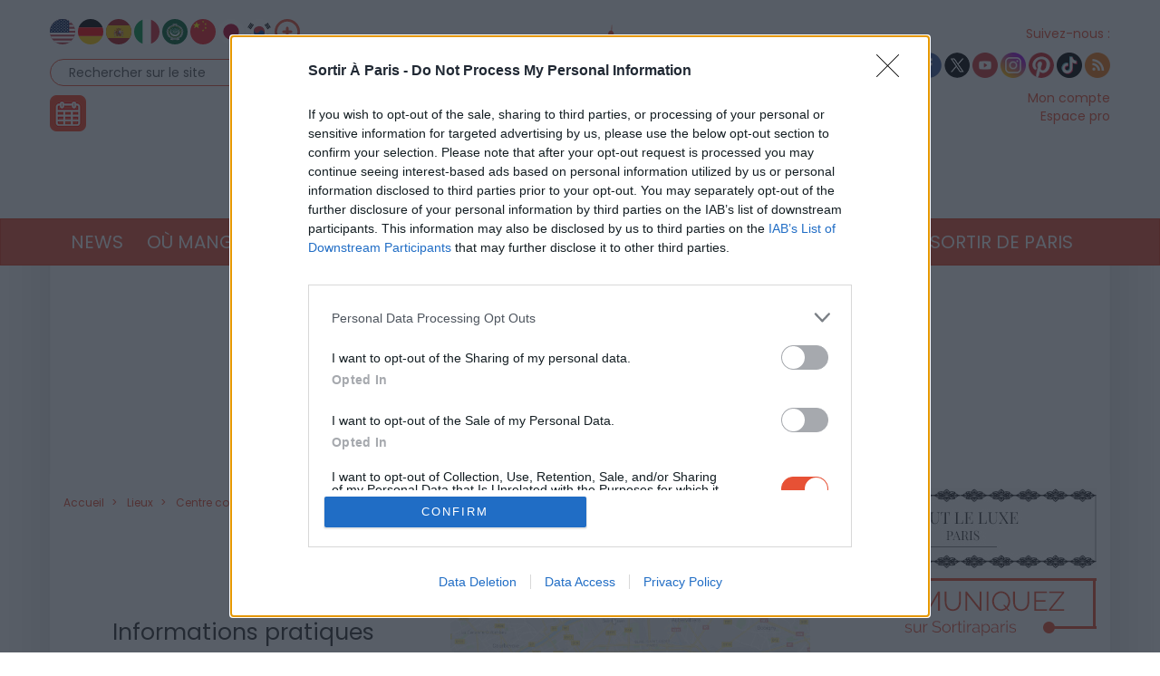

--- FILE ---
content_type: text/html; charset=UTF-8
request_url: https://www.sortiraparis.com/lieux/52895-centre-commercial-italie-2
body_size: 10265
content:
<!DOCTYPE html>
<html lang="fr">
	<head>
		<title>Centre commercial Italie 2 - Paris 13</title>
		<meta name="viewport" content="width=device-width, initial-scale=1.0"/>
		<meta http-equiv="Content-Type" content="text/html; charset=utf-8"/>
        <meta name="robots" content="index, follow, max-image-preview:large"/>

				
									<link rel="alternate" href="https://www.sortiraparis.com/lieux/52895-centre-commercial-italie-2" hreflang="fr"/>
							<link rel="alternate" href="https://www.sortiraparis.com/en/lieux/52895-center-commercial-italie-2" hreflang="en"/>
							<link rel="alternate" href="https://www.sortiraparis.com/de/lieux/52895-einkaufszentrum-italien-2" hreflang="de"/>
							<link rel="alternate" href="https://www.sortiraparis.com/es/lieux/52895-centro-comercial-italia-2" hreflang="es"/>
							<link rel="alternate" href="https://www.sortiraparis.com/it/lieux/52895-centro-commerciale-italia-2" hreflang="it"/>
							<link rel="alternate" href="https://www.sortiraparis.com/zh/lieux/52895-yi-da-li-2-hao-gou-wu-zhong-xin" hreflang="zh"/>
							<link rel="alternate" href="https://www.sortiraparis.com/ja/lieux/52895-itaria2shoppingusenta" hreflang="ja"/>
							<link rel="alternate" href="https://www.sortiraparis.com/ar/lieux/52895-mrkz-tswq-aytalya-2" hreflang="ar"/>
							<link rel="alternate" href="https://www.sortiraparis.com/ru/lieux/52895-italia-2-torgovyj-centr" hreflang="ru"/>
							<link rel="alternate" href="https://www.sortiraparis.com/pt/lieux/52895-italia-2-centro-comercial" hreflang="pt"/>
							<link rel="alternate" href="https://www.sortiraparis.com/ko/lieux/52895-itallia-2-syoping-senteo" hreflang="ko"/>
							<link rel="alternate" href="https://www.sortiraparis.com/bg/lieux/52895-italia-2-t-rgovski-cent-r" hreflang="bg"/>
							<link rel="alternate" href="https://www.sortiraparis.com/da/lieux/52895-italien-2-indkobscenter" hreflang="da"/>
							<link rel="alternate" href="https://www.sortiraparis.com/et/lieux/52895-itaalia-2-kaubanduskeskus" hreflang="et"/>
							<link rel="alternate" href="https://www.sortiraparis.com/fi/lieux/52895-italia-2-ostoskeskus" hreflang="fi"/>
							<link rel="alternate" href="https://www.sortiraparis.com/el/lieux/52895-italia-2-emporiko-kentro" hreflang="el"/>
							<link rel="alternate" href="https://www.sortiraparis.com/hu/lieux/52895-olaszorszag-2-bevasarlokozpont" hreflang="hu"/>
							<link rel="alternate" href="https://www.sortiraparis.com/id/lieux/52895-pusat-perbelanjaan-italia-2" hreflang="id"/>
							<link rel="alternate" href="https://www.sortiraparis.com/lv/lieux/52895-italija-2-tirdzniecibas-centrs" hreflang="lv"/>
							<link rel="alternate" href="https://www.sortiraparis.com/lt/lieux/52895-italija-2-prekybos-centras" hreflang="lt"/>
							<link rel="alternate" href="https://www.sortiraparis.com/nl/lieux/52895-italie-2-winkelcentrum" hreflang="nl"/>
							<link rel="alternate" href="https://www.sortiraparis.com/no/lieux/52895-italia-2-kjopesenter" hreflang="no"/>
							<link rel="alternate" href="https://www.sortiraparis.com/pl/lieux/52895-wlochy-2-centrum-handlowe" hreflang="pl"/>
							<link rel="alternate" href="https://www.sortiraparis.com/ro/lieux/52895-italia-2-centru-comercial" hreflang="ro"/>
							<link rel="alternate" href="https://www.sortiraparis.com/sk/lieux/52895-taliansko-2-nakupne-centrum" hreflang="sk"/>
							<link rel="alternate" href="https://www.sortiraparis.com/sl/lieux/52895-italija-2-nakupovalno-sredisce" hreflang="sl"/>
							<link rel="alternate" href="https://www.sortiraparis.com/sv/lieux/52895-italien-2-kopcentrum" hreflang="sv"/>
							<link rel="alternate" href="https://www.sortiraparis.com/cs/lieux/52895-nakupni-centrum-italie-2" hreflang="cs"/>
							<link rel="alternate" href="https://www.sortiraparis.com/tr/lieux/52895-italya-2-alisveris-merkezi" hreflang="tr"/>
							<link rel="alternate" href="https://www.sortiraparis.com/uk/lieux/52895-torgovij-centr-italia-2" hreflang="uk"/>
					
		
		<link rel="shortcut icon" href="/resources/favicon-32x32/1568441994.png"/>
		<link rel="apple-touch-icon" sizes="180x180" href="/resources/apple-touch-icon/1568441994.png"/>
		<link rel="icon" type="image/png" sizes="32x32" href="/resources/favicon-32x32/1568441994.png"/>
		<link rel="icon" type="image/png" sizes="16x16" href="/resources/favicon-16x16/1568441994.png"/>
		<link rel="manifest" href="/resources/site/1568441994.webmanifest"/>
		<link rel="mask-icon" href="/resources/safari-pinned-tab/1568441994.svg" color="#5bbad5"/>
		<meta name="msapplication-TileColor" content="#da532c"/>
		<meta name="theme-color" content="#ffffff"/>
		<meta property="fb:app_id" content="779681375421332"/>
					<meta name="facebook-domain-verification" content="pfejcwaml1ckstmig7twmhsjy0hpu8"/>
			<meta name="p:domain_verify" content="cbc273fecbbadf07db28c1a0e2cc9b16"/>
			<link rel="preconnect" href="https://fonts.gstatic.com" crossorigin/>
				<link href="/resources/master/1768646328.css" rel="stylesheet" type="text/css" media="all"/>
				
		<script>
							/* JS_IGNORE */
				var _language = 'fr',
						_domKeyword = 'paris',
						_x_ = {b: !0, c: ['target:standard'], start: (new Date()).getTime(), _cpg: [], _k: 'sortiraparis'},
						_ga = ['G-7R6SQVZJY6', 'G-GYHLYM0B3Y'];
		</script>
		<script src="/resources/ads/1691506905.js"></script>
		<script src="https://cdnjs.cloudflare.com/ajax/libs/jquery/3.4.1/jquery.min.js" integrity="sha256-CSXorXvZcTkaix6Yvo6HppcZGetbYMGWSFlBw8HfCJo=" crossorigin="anonymous"></script>
		<script>
				/* jshint ignore:start */
				window.jQuery || document.write('<script src="/resources/jquery-fallback/1688377806.js"><' + '/script>');
				/* jshint ignore:end */
		</script>
		<script src="/resources/master-fr/1760689697.js"></script>
	</head>
	<body id="page-lieu-lieu" class="lang-fr site-paris  desktop-fluid" data-built="Wed, 21 Jan 2026 09:03:06 +0100">
		<div id="mobile-fixed-overlay"></div>
		<div id="header">
			<div class="container" id="first-header">
								<div class="visible-xs collapse" id="detect-visible-xs"></div>
				<div class="visible-sm collapse" id="detect-visible-sm"></div>
				<div class="visible-lg collapse" id="detect-visible-lg"></div>

				<div class="clearfix"><div class="col-xs-12 col-sm-3"><div class="row"><div class="flags hidden-xs"><a class="flag flag-en" href="/en/"><span><span class="fi fi-us"></span></span></a><a class="flag flag-de" href="/de/"><span><span class="fi fi-de"></span></span></a><a class="flag flag-es" href="/es/"><span><span class="fi fi-es"></span></span></a><a class="flag flag-it" href="/it/"><span><span class="fi fi-it"></span></span></a><a class="flag flag-ar" href="/ar/"><span><span class="fi fi-arab"></span></span></a><a class="flag flag-zh hidden-sm" href="/zh/"><span><span class="fi fi-cn"></span></span></a><a class="flag flag-ja hidden-sm hidden-md" href="/ja/"><span><span class="fi fi-jp"></span></span></a><a class="flag flag-ko hidden-sm hidden-md" href="/ko/"><span><span class="fi fi-kr"></span></span></a><a class="flag flag-ru hidden-sm hidden-md hidden-xs hidden-lg" href="/ru/"><span><span class="fi fi-ru"></span></span></a><a class="flag flag-bg hidden-sm hidden-md hidden-xs hidden-lg" href="/bg/"><span><span class="fi fi-bg"></span></span></a><a class="flag flag-da hidden-sm hidden-md hidden-xs hidden-lg" href="/da/"><span><span class="fi fi-dk"></span></span></a><a class="flag flag-et hidden-sm hidden-md hidden-xs hidden-lg" href="/et/"><span><span class="fi fi-ee"></span></span></a><a class="flag flag-fi hidden-sm hidden-md hidden-xs hidden-lg" href="/fi/"><span><span class="fi fi-fi"></span></span></a><a class="flag flag-el hidden-sm hidden-md hidden-xs hidden-lg" href="/el/"><span><span class="fi fi-gr"></span></span></a><a class="flag flag-hu hidden-sm hidden-md hidden-xs hidden-lg" href="/hu/"><span><span class="fi fi-hu"></span></span></a><a class="flag flag-id hidden-sm hidden-md hidden-xs hidden-lg" href="/id/"><span><span class="fi fi-id"></span></span></a><a class="flag flag-lt hidden-sm hidden-md hidden-xs hidden-lg" href="/lt/"><span><span class="fi fi-lt"></span></span></a><a class="flag flag-lv hidden-sm hidden-md hidden-xs hidden-lg" href="/lv/"><span><span class="fi fi-lv"></span></span></a><a class="flag flag-nl hidden-sm hidden-md hidden-xs hidden-lg" href="/nl/"><span><span class="fi fi-nl"></span></span></a><a class="flag flag-no hidden-sm hidden-md hidden-xs hidden-lg" href="/no/"><span><span class="fi fi-no"></span></span></a><a class="flag flag-pl hidden-sm hidden-md hidden-xs hidden-lg" href="/pl/"><span><span class="fi fi-pl"></span></span></a><a class="flag flag-ro hidden-sm hidden-md hidden-xs hidden-lg" href="/ro/"><span><span class="fi fi-ro"></span></span></a><a class="flag flag-uk hidden-sm hidden-md hidden-xs hidden-lg" href="/uk/"><span><span class="fi fi-ua"></span></span></a><a class="flag flag-sk hidden-sm hidden-md hidden-xs hidden-lg" href="/sk/"><span><span class="fi fi-sk"></span></span></a><a class="flag flag-sl hidden-sm hidden-md hidden-xs hidden-lg" href="/sl/"><span><span class="fi fi-si"></span></span></a><a class="flag flag-he hidden-sm hidden-md hidden-xs hidden-lg" href="/he/"><span><span class="fi fi-il"></span></span></a><a class="flag flag-sv hidden-sm hidden-md hidden-xs hidden-lg" href="/sv/"><span><span class="fi fi-se"></span></span></a><a class="flag flag-cs hidden-sm hidden-md hidden-xs hidden-lg" href="/cs/"><span><span class="fi fi-cz"></span></span></a><a class="flag flag-tr hidden-sm hidden-md hidden-xs hidden-lg" href="/tr/"><span><span class="fi fi-tr"></span></span></a><a class="flag flag-th hidden-sm hidden-md hidden-xs hidden-lg" href="/th/"><span><span class="fi fi-th"></span></span></a><a class="flag flag-vi hidden-sm hidden-md hidden-xs hidden-lg" href="/vi/"><span><span class="fi fi-vn"></span></span></a><a class="flag flag-pt hidden-sm hidden-md hidden-xs hidden-lg" href="/pt/"><span><span class="fi fi-pt"></span></span></a><a class="flag flag-xx" href="#" onclick="$(this).parent().find('.hidden-lg, .hidden-md, .hidden-sm').removeClass('hidden-lg hidden-md hidden-sm'); $(this).remove(); return false;"><span><span class="fi fi-xx"></span></span></a></div><div id="search-block"><form action="/recherche" method="get"><fieldset><input type="text" value="Rechercher sur le site" name="q" id="search-field" onfocus="if (this.value === 'Rechercher sur le site')
									this.value = ''"/><input type="image" src="/resources/icon-search/1582711120.png" alt="..." width="28" height="28"/></fieldset></form></div><div id="calendar-block"><a href="/agenda"><img src="/resources/icon-connect-calendar/1582711120.png" alt="calendar" width="40" height="40"/></a></div></div></div><div class="col-xs-12 col-sm-6 text-center hidden-xs logo"><span><img src="/resources/logo-header/1693819947.png" alt="Sortiraparis.com" width="432" height="196" class="img-responsive"/><a href="/" class="dot" style="top:0;bottom:0;left:0;right:0"></a><a href="/actualites/a-paris/guides/197759-que-faire-ce-lundi-19-janvier-2026-a-paris-et-en-ile-de-france-les-bonnes-idees-de-sorties" class="dot" style="left:0%;width:9%;top:70%"></a><a href="/actualites/a-paris/guides/197762-que-faire-ce-mardi-20-janvier-2026-a-paris-et-en-ile-de-france-les-chouettes-sorties" class="dot" style="left:9%;width:12%;top:70%"></a><a href="/actualites/a-paris/guides/197771-que-faire-ce-mercredi-21-janvier-2026-a-paris-et-en-ile-de-france" class="dot" style="left:21%;width:12%;top:70%"></a><a href="/actualites/a-paris/articles/197669-que-faire-ce-jeudi-22-janvier-2026-a-paris-et-en-ile-de-france" class="dot" style="left:33%;width:12%;top:70%"></a><a href="/actualites/a-paris/guides/197753-que-faire-ce-vendredi-23-janvier-2026-a-paris-et-en-ile-de-france" class="dot" style="left:45%;width:12%;top:70%"></a><a href="/actualites/a-paris/guides/197672-que-faire-le-samedi-24-janvier-2026-a-paris-et-en-ile-de-france-les-bonnes-idees-de-sorties" class="dot" style="left:57%;width:12%;top:70%"></a><a href="/actualites/a-paris/guides/197756-que-faire-ce-dimanche-25-janvier-2026-a-paris-et-en-ile-de-france-les-idees-de-sorties" class="dot" style="left:69%;width:12%;top:70%"></a></span></div><div class="col-xs-12 col-sm-3"><div class="row"><div class="social hidden-xs"><span class="title">Suivez-nous :</span><div><a href="http://www.facebook.com/pages/Sortirapariscom/127350584025797" onclick="window.open(this.href, 'facebooksortiraparis'); return false;"><img src="/resources/icon-facebook/1644816162.png" alt="facebook" width="28" height="28"/></a><a href="https://twitter.com/#!/sortirapariscom" onclick="window.open(this.href, 'twittersortiraparis'); return false;"><img src="/resources/icon-twitter/1720448036.png" alt="twitter" width="28" height="28"/></a><a href="https://www.youtube.com/channel/UCsiHOVRg3R4qh8NjCs08zaA" onclick="window.open(this.href, 'youtubesortiraparis'); return false;"><img src="/resources/icon-youtube/1582711120.png" alt="youtube" width="28" height="28"/></a><a href="https://www.instagram.com/sortiraparis.officiel/" onclick="window.open(this.href, 'instagramsortiraparis'); return false;"><img src="/resources/icon-instagram/1582711120.png" alt="instagram" width="28" height="28"/></a><a href="https://fr.pinterest.com/desortiraparis/" onclick="window.open(this.href, 'pinterestsortiraparis'); return false;"><img src="/resources/icon-pinterest/1644816023.png" alt="pinterest" width="28" height="28"/></a><a href="https://www.tiktok.com/@sortiraparis.com" onclick="window.open(this.href, 'tiktoksortiraparis'); return false;"><img src="/resources/icon-tiktok/1582711120.png" alt="tiktok" width="28" height="28"/></a><a href="/rss/sortir" onclick="window.open(this.href, 'rsssortiraparis'); return false;"><img src="/resources/icon-rss/1582711120.png" alt="rss" width="28" height="28"/></a></div></div><div id="login-block" class="login-data"><span><a href="/connexion" data-target="/espaceperso/profil" onclick="return _loginHandler.login(this);">Mon compte</a></span><span><a href="https://www.sortiraparis.fr/account/login" target="_blank">Espace pro</a></span></div></div></div></div>


			</div>

			<nav id="header-menu" class="navbar navbar-default"><div class="container"><div class="row"><div class="flags visible-xs"><a class="flag flag-en" href="/en/"><span><span class="fi fi-us"></span></span></a><a class="flag flag-de" href="/de/"><span><span class="fi fi-de"></span></span></a><a class="flag flag-es" href="/es/"><span><span class="fi fi-es"></span></span></a><a class="flag flag-it" href="/it/"><span><span class="fi fi-it"></span></span></a><a class="flag flag-ar" href="/ar/"><span><span class="fi fi-arab"></span></span></a><a class="flag flag-zh hidden-sm" href="/zh/"><span><span class="fi fi-cn"></span></span></a><a class="flag flag-ja hidden-sm hidden-md" href="/ja/"><span><span class="fi fi-jp"></span></span></a><a class="flag flag-ko hidden-sm hidden-md" href="/ko/"><span><span class="fi fi-kr"></span></span></a><a class="flag flag-ru hidden-sm hidden-md hidden-xs hidden-lg" href="/ru/"><span><span class="fi fi-ru"></span></span></a><a class="flag flag-bg hidden-sm hidden-md hidden-xs hidden-lg" href="/bg/"><span><span class="fi fi-bg"></span></span></a><a class="flag flag-da hidden-sm hidden-md hidden-xs hidden-lg" href="/da/"><span><span class="fi fi-dk"></span></span></a><a class="flag flag-et hidden-sm hidden-md hidden-xs hidden-lg" href="/et/"><span><span class="fi fi-ee"></span></span></a><a class="flag flag-fi hidden-sm hidden-md hidden-xs hidden-lg" href="/fi/"><span><span class="fi fi-fi"></span></span></a><a class="flag flag-el hidden-sm hidden-md hidden-xs hidden-lg" href="/el/"><span><span class="fi fi-gr"></span></span></a><a class="flag flag-hu hidden-sm hidden-md hidden-xs hidden-lg" href="/hu/"><span><span class="fi fi-hu"></span></span></a><a class="flag flag-id hidden-sm hidden-md hidden-xs hidden-lg" href="/id/"><span><span class="fi fi-id"></span></span></a><a class="flag flag-lt hidden-sm hidden-md hidden-xs hidden-lg" href="/lt/"><span><span class="fi fi-lt"></span></span></a><a class="flag flag-lv hidden-sm hidden-md hidden-xs hidden-lg" href="/lv/"><span><span class="fi fi-lv"></span></span></a><a class="flag flag-nl hidden-sm hidden-md hidden-xs hidden-lg" href="/nl/"><span><span class="fi fi-nl"></span></span></a><a class="flag flag-no hidden-sm hidden-md hidden-xs hidden-lg" href="/no/"><span><span class="fi fi-no"></span></span></a><a class="flag flag-pl hidden-sm hidden-md hidden-xs hidden-lg" href="/pl/"><span><span class="fi fi-pl"></span></span></a><a class="flag flag-ro hidden-sm hidden-md hidden-xs hidden-lg" href="/ro/"><span><span class="fi fi-ro"></span></span></a><a class="flag flag-uk hidden-sm hidden-md hidden-xs hidden-lg" href="/uk/"><span><span class="fi fi-ua"></span></span></a><a class="flag flag-sk hidden-sm hidden-md hidden-xs hidden-lg" href="/sk/"><span><span class="fi fi-sk"></span></span></a><a class="flag flag-sl hidden-sm hidden-md hidden-xs hidden-lg" href="/sl/"><span><span class="fi fi-si"></span></span></a><a class="flag flag-he hidden-sm hidden-md hidden-xs hidden-lg" href="/he/"><span><span class="fi fi-il"></span></span></a><a class="flag flag-sv hidden-sm hidden-md hidden-xs hidden-lg" href="/sv/"><span><span class="fi fi-se"></span></span></a><a class="flag flag-cs hidden-sm hidden-md hidden-xs hidden-lg" href="/cs/"><span><span class="fi fi-cz"></span></span></a><a class="flag flag-tr hidden-sm hidden-md hidden-xs hidden-lg" href="/tr/"><span><span class="fi fi-tr"></span></span></a><a class="flag flag-th hidden-sm hidden-md hidden-xs hidden-lg" href="/th/"><span><span class="fi fi-th"></span></span></a><a class="flag flag-vi hidden-sm hidden-md hidden-xs hidden-lg" href="/vi/"><span><span class="fi fi-vn"></span></span></a><a class="flag flag-pt hidden-sm hidden-md hidden-xs hidden-lg" href="/pt/"><span><span class="fi fi-pt"></span></span></a><a class="flag flag-xx" href="#" onclick="$(this).parent().find('.hidden-xs').removeClass('hidden-xs'); $(this).remove(); return false;"><span><span class="fi fi-xx"></span></span></a></div><div class="navbar-header visible-xs"><button type="button" class="navbar-toggle collapsed" data-toggle="collapse" data-target="#main-nav"></button><button type="button" onclick="return _mobileSearch.toggle();" class="button-search"></button><a href="/"><img src="/resources/header-xs-logo/1564744833.png" width="200" height="80" alt="Sortiraparis.com"/></a></div><div id="header-banner" class="hidden" style="background-color: #062141; background-image: url(/resources/header_banner_xs_105/1768832607.png)"><a href="https://www.prixdameriqueraces.com/landing-page/prix-damerique-festival-conversion/" style="color: #ffffff;" target="_blank"></a></div><div class="collapse navbar-collapse" id="main-nav"><ul class="nav navbar-nav"><li id="menu-li-1" class="hidden active"><a href="/">Accueil - Sortir à Paris</a></li><li id="menu-li-2" class="dropdown "><a href="/actualites" class="dropdown-toggle" data-toggle="dropdown" role="button">News<span class="close">&times;</span></a><ul class="dropdown-menu"><li class="submenu "><a href="/actualites/a-paris">Actualités</a></li><li class="submenu hidden"><a href="/arts-culture/interviews">Interviews et vidéos</a></li><li class="submenu hidden"><a href="/actualites/coronavirus">Coronavirus</a></li><li class="submenu hidden"><a href="/actualites/jeux-olympiques-paris-2024">Paris 2024</a></li><li class="submenu hidden"><a href="/actualites/a-la-maison">À la maison</a></li><li class="submenu "><a href="/actualites/epiphanie">Épiphanie</a></li><li class="submenu hidden"><a href="/actualites/saint-valentin">Saint-Valentin</a></li><li class="submenu hidden"><a href="/actualites/saint-patrick">Saint-Patrick</a></li><li class="submenu hidden"><a href="/actualites/paques">Pâques</a></li><li class="submenu hidden"><a href="/actualites/nuit-des-musees">Nuit des Musées</a></li><li class="submenu hidden"><a href="/actualites/fete-des-meres">Fête des Mères</a></li><li class="submenu hidden"><a href="/actualites/fete-de-la-musique">Fête de la Musique</a></li><li class="submenu hidden"><a href="/actualites/14-juillet">14 Juillet</a></li><li class="submenu hidden"><a href="/actualites/ete-a-paris">L&#039;Été à Paris</a></li><li class="submenu hidden"><a href="/actualites/journees-du-patrimoine">Journées du Patrimoine</a></li><li class="submenu hidden"><a href="/actualites/nuit-blanche">Nuit Blanche</a></li><li class="submenu hidden"><a href="/actualites/halloween">Halloween</a></li><li class="submenu hidden"><a href="/actualites/noel-et-fetes">Noël &amp; Fêtes</a></li><li class="submenu "><a href="/actualites/nouvel-an-chinois">Nouvel An lunaire</a></li><li class="submenu hidden"><a href="/actualites/innovation">Innovation</a></li></ul></li><li id="menu-li-3" class="dropdown "><a href="/hotel-restaurant" class="dropdown-toggle" data-toggle="dropdown" role="button">Où manger ?<span class="close">&times;</span></a><ul class="dropdown-menu"><li class="submenu "><a href="/hotel-restaurant/restaurant">Restaurant</a></li><li class="submenu "><a href="/hotel-restaurant/hotel">Hôtel</a></li><li class="submenu "><a href="/hotel-restaurant/cafe-tea-time">Brunch &amp; cafés</a></li><li class="submenu "><a href="/hotel-restaurant/tendances-food">Sorties gourmandes</a></li></ul></li><li id="menu-li-4" class="dropdown "><a href="/arts-culture" class="dropdown-toggle" data-toggle="dropdown" role="button">Culture<span class="close">&times;</span></a><ul class="dropdown-menu"><li class="submenu hidden"><a href="/scenes">Tous les shows</a></li><li class="submenu "><a href="/arts-culture/exposition">Musées et Expositions</a></li><li class="submenu "><a href="/scenes/theatre">Théâtre</a></li><li class="submenu "><a href="/scenes/spectacle">Spectacles et Humour</a></li><li class="submenu "><a href="/scenes/concert-musique">Concert et Musique</a></li><li class="submenu "><a href="/loisirs/cinema">Cinéma &amp; séries</a></li><li class="submenu "><a href="/arts-culture/histoire-patrimoine">Histoire et Patrimoine</a></li></ul></li><li id="menu-li-5" class="dropdown "><a href="/loisirs" class="dropdown-toggle" data-toggle="dropdown" role="button">Loisirs<span class="close">&times;</span></a><ul class="dropdown-menu"><li class="submenu "><a href="/loisirs/salon">Foires et Salons</a></li><li class="submenu "><a href="/loisirs/sport">Sport et Bien-être</a></li><li class="submenu "><a href="/loisirs/shopping-mode">Shopping et Mode</a></li><li class="submenu "><a href="/arts-culture/balades">Balades et Parcs d&#039;attraction</a></li><li class="submenu "><a href="/loisirs/gaming">Gaming</a></li><li class="submenu "><a href="/loisirs/insolite">Insolite</a></li></ul></li><li id="menu-li-6" class="dropdown "><a href="/musique-nuit" class="dropdown-toggle" data-toggle="dropdown" role="button">Soirées &amp; Bars<span class="close">&times;</span></a><ul class="dropdown-menu"><li class="submenu "><a href="/soiree">Nuits parisiennes</a></li><li class="submenu "><a href="/hotel-restaurant/bar-cafes">Bars</a></li></ul></li><li id="menu-li-7" class="dropdown "><a href="/enfant-famille">Famille</a></li><li id="menu-li-8" class="dropdown visible-xs"><a href="/luxe">Luxe</a></li><li id="menu-li-9" class="dropdown "><a href="/bons-plans" class="dropdown-toggle" data-toggle="dropdown" role="button">Bons Plans<span class="close">&times;</span></a><ul class="dropdown-menu"><li class="submenu "><a href="/bons-plans/sorties-gratuites">Activités gratuites</a></li><li class="submenu hidden"><a href="/bons-plans/invitations-offertes">Invitations offertes</a></li></ul></li><li id="menu-li-10" class="dropdown "><a href="/sortir-de-paris" class="dropdown-toggle" data-toggle="dropdown" role="button">Sortir de Paris<span class="close">&times;</span></a><ul class="dropdown-menu"><li class="submenu "><a href="/sortir-de-paris/sud-ouest">Sud-Ouest</a></li><li class="submenu "><a href="/sortir-de-paris/sud-est">Sud-Est</a></li><li class="submenu "><a href="/sortir-de-paris/nord-ouest">Nord-Ouest</a></li><li class="submenu "><a href="/sortir-de-paris/nord-est">Nord-Est</a></li><li class="submenu hidden"><a href="/sortir-de-paris/etranger">À l&#039;étranger</a></li></ul></li></ul><div class="visible-xs links"><div class="separator"></div><a href="/agenda">Agenda</a><div class="login-data"><a href="/connexion">Mon compte</a></div><a href="/faq">FAQ / Contact</a><a href="https://bit.ly/publicitesap">Publicité</a><a href="https://www.sortiraparis.fr/account/login" target="_blank">Espace pro</a></div><div class="visible-xs social"><a href="http://www.facebook.com/pages/Sortirapariscom/127350584025797" onclick="window.open(this.href, 'facebooksortiraparis'); return false;"><img src="/resources/icon-facebook/1644816162.png" alt="facebook" width="28" height="28"/></a><a href="https://twitter.com/#!/sortirapariscom" onclick="window.open(this.href, 'twittersortiraparis'); return false;"><img src="/resources/icon-twitter/1720448036.png" alt="twitter" width="28" height="28"/></a><a href="https://www.youtube.com/channel/UCsiHOVRg3R4qh8NjCs08zaA" onclick="window.open(this.href, 'youtubesortiraparis'); return false;"><img src="/resources/icon-youtube/1582711120.png" alt="youtube" width="28" height="28"/></a><a href="https://www.instagram.com/sortiraparis.officiel/" onclick="window.open(this.href, 'instagramsortiraparis'); return false;"><img src="/resources/icon-instagram/1582711120.png" alt="instagram" width="28" height="28"/></a><a href="https://fr.pinterest.com/desortiraparis/" onclick="window.open(this.href, 'pinterestsortiraparis'); return false;"><img src="/resources/icon-pinterest/1644816023.png" alt="pinterest" width="28" height="28"/></a><a href="https://www.tiktok.com/@sortiraparis.com" onclick="window.open(this.href, 'tiktoksortiraparis'); return false;"><img src="/resources/icon-tiktok/1582711120.png" alt="tiktok" width="28" height="28"/></a><a href="/rss/sortir" onclick="window.open(this.href, 'rsssortiraparis'); return false;"><img src="/resources/icon-rss/1582711120.png" alt="rss" width="28" height="28"/></a></div></div></div></div></nav>
		</div>

		<div id="mobile-search">
			<form action="/recherche" method="get">
				<input type="text" name="q" placeholder="Rechercher sur le site"/><input type="submit" class="hidden"/>
			</form>
		</div>

		<div id="habillage">
			<div id="contenu" class="container">
				

				<div class="text-center">
					<div class="slots" data-format="17980"></div>
					<div class="slots margin-children df-pb-100" data-format="438" data-responsive="lg,md,sm"></div>
				</div>

				
				<div class="row">
											<div class="clearfix">
							<div class="left-responsive">
									<ol class="breadcrumb " vocab="http://schema.org/" typeof="BreadcrumbList">
					<li property="itemListElement" typeof="ListItem">
				<a href="/" property="item" typeof="WebPage" ><span property="name">Accueil</span></a>
				<meta property="position" content="1"/>
			</li>
					<li property="itemListElement" typeof="ListItem">
				<a href="/lieux" property="item" typeof="WebPage" ><span property="name">Lieux</span></a>
				<meta property="position" content="2"/>
			</li>
					<li property="itemListElement" typeof="ListItem">
				<a href="/lieux/52895-centre-commercial-italie-2" property="item" typeof="WebPage" ><span property="name">Centre commercial Italie 2</span></a>
				<meta property="position" content="3"/>
			</li>
			</ol>

									<div>		<div class="col-xs-12" data-id="52895">
			<h1 class="text-center">Centre commercial Italie 2</h1>
			<div class="text-right category">
				<strong>Catégorie : </strong>
								Magasins
			</div>

			
			
										
			<div class="row">
				<div class="col-xs-12 col-md-6 text-center">
					<h2 class="heading-reversed">Informations pratiques</h2>
					<p>
						<strong>Lieu</strong><br/>
						30 avenue d&#039;Italie<br/>
													75013 Paris 13
																			<br/>+33153801703
											</p>

					<p>
						<a href="#" onclick="return _popover.show('prim', {name: 'Centre commercial Italie 2', address: '30 avenue d&#039;Italie 75013 Paris 13'});">Calcul d&#039;itinéraire</a>
					</p>

					
																										<p>
							<strong>Site web</strong><br/>
							<a href="https://www.italiedeux.com/" target="_blank">https://www.italiedeux.com/</a>
						</p>
																								</div>
									<div class="col-xs-12 col-md-6"><div id="map-canvas" class="fake-map"><a href="#"><span><span>Afficher la carte</span></span></a></div><script>_mapHandler.init({"keyword":"default","id":"map-canvas","type":"google","height":"#practical-info","zoom":11,"markers":[{"l":48.829827,"L":2.356116,"t":"Centre commercial Italie 2"}]});</script></div>
							</div>

			<div class="text-center"><div class="slots margin-bottom margin-top" data-format="439" data-responsive="xs"></div></div>
		</div>
	</div>

									<div class="col-xs-12">
				<h2 class="heading">Événements passés</h2>
				<div class="home-articles margin-bottom">
					<div class="clearfix">
													<div class="col-xs-12">
								<div class="row">
									<div class="col-xs-12 col-md-3 image"><a href="/loisirs/sport/articles/324468-pillow-fight-championship-une-grande-bataille-d-oreillers-au-centre-commercial-italie-2"><img src="https://cdn.sortiraparis.com/images/14/0/01-default.jpg" data-src="https://cdn.sortiraparis.com/images/14/88384/1169895-bataille-d-oreillers.jpg" data-lazy="0" class="lazy visible-lg-inline " width="178" height="133" alt="bataille d&#039;oreillers"/><img src="https://cdn.sortiraparis.com/images/15/0/01-default.jpg" data-src="https://cdn.sortiraparis.com/images/15/88384/1169895-bataille-d-oreillers.jpg" data-lazy="0" class="lazy visible-md-inline " width="128" height="96" alt="bataille d&#039;oreillers"/><img src="https://cdn.sortiraparis.com/images/16/0/01-default.jpg" data-src="https://cdn.sortiraparis.com/images/16/88384/1169895-bataille-d-oreillers.jpg" data-lazy="0" class="lazy visible-sm-inline " width="384" height="288" alt="bataille d&#039;oreillers"/><img src="https://cdn.sortiraparis.com/images/13/0/01-default.jpg" data-src="https://cdn.sortiraparis.com/images/13/88384/1169895-bataille-d-oreillers.jpg" data-lazy="0" class="lazy responsive visible-xs-inline " width="737" height="552" alt="bataille d&#039;oreillers"/></a></div>
									<div class="col-xs-12 col-md-9">
										<h4><a href="/loisirs/sport/articles/324468-pillow-fight-championship-une-grande-bataille-d-oreillers-au-centre-commercial-italie-2">Pillow Fight Championship : une grande bataille d&#039;oreillers au centre commercial Italie 2</a></h4>
											Faites ressortir l&#039;enfant et le guerrier qui sommeille en vous (oui, les deux), et participez au Pillow Fight Championship, la grande bataille d&#039;oreillers organisée ce 7 juin 2025 au centre commercial Italie 2, à Paris.
									</div>
								</div>
							</div>
													<div class="col-xs-12">
								<div class="row">
									<div class="col-xs-12 col-md-3 image"><a href="/actualites/a-paris/articles/291542-ikea-madeleine-desormais-ferme-ouverture-d-ikea-italie-2"><img src="https://cdn.sortiraparis.com/images/14/0/01-default.jpg" data-src="https://cdn.sortiraparis.com/images/14/86053/451360-ikea-madeleine.jpg" data-lazy="0" class="lazy visible-lg-inline " width="178" height="133" alt="IKEA Madeleine"/><img src="https://cdn.sortiraparis.com/images/15/0/01-default.jpg" data-src="https://cdn.sortiraparis.com/images/15/86053/451360-ikea-madeleine.jpg" data-lazy="0" class="lazy visible-md-inline " width="128" height="96" alt="IKEA Madeleine"/><img src="https://cdn.sortiraparis.com/images/16/0/01-default.jpg" data-src="https://cdn.sortiraparis.com/images/16/86053/451360-ikea-madeleine.jpg" data-lazy="0" class="lazy visible-sm-inline " width="384" height="288" alt="IKEA Madeleine"/><img src="https://cdn.sortiraparis.com/images/13/0/01-default.jpg" data-src="https://cdn.sortiraparis.com/images/13/86053/451360-ikea-madeleine.jpg" data-lazy="0" class="lazy responsive visible-xs-inline " width="737" height="552" alt="IKEA Madeleine"/></a></div>
									<div class="col-xs-12 col-md-9">
										<h4><a href="/actualites/a-paris/articles/291542-ikea-madeleine-desormais-ferme-ouverture-d-ikea-italie-2">Ikea Madeleine désormais fermé, ouverture d&#039;Ikea Italie 2</a></h4>
											Ikea Paris nous avait annoncé la fermeture de son magasin de La Madeleine et son déménagement au centre commercial Italie Deux dans le 13e arrondissement. C&#039;est désormais chose faite, l&#039;enseigne a fermé son adresse du premier arrondissement et ouvre celui du 13e dans la foulée. 
									</div>
								</div>
							</div>
													<div class="col-xs-12">
								<div class="row">
									<div class="col-xs-12 col-md-3 image"><a href="/loisirs/gaming/articles/292545-mi-2-mission-italie-deux-le-jeu-immersif-d-espionnage-a-vivre-au-centre-italie-2"><img src="https://cdn.sortiraparis.com/images/14/0/01-default.jpg" data-src="https://cdn.sortiraparis.com/images/14/88384/883742-mi-2-mission-italie-deux-le-jeu-immersif-d-espionnage-a-vivre-au-centre-italie-2.jpg" data-lazy="0" class="lazy visible-lg-inline " width="178" height="133" alt="Mi-2 Mission Italie Deux : le jeu immersif d&#039;espionnage à vivre au centre Italie 2"/><img src="https://cdn.sortiraparis.com/images/15/0/01-default.jpg" data-src="https://cdn.sortiraparis.com/images/15/88384/883742-mi-2-mission-italie-deux-le-jeu-immersif-d-espionnage-a-vivre-au-centre-italie-2.jpg" data-lazy="0" class="lazy visible-md-inline " width="128" height="96" alt="Mi-2 Mission Italie Deux : le jeu immersif d&#039;espionnage à vivre au centre Italie 2"/><img src="https://cdn.sortiraparis.com/images/16/0/01-default.jpg" data-src="https://cdn.sortiraparis.com/images/16/88384/883742-mi-2-mission-italie-deux-le-jeu-immersif-d-espionnage-a-vivre-au-centre-italie-2.jpg" data-lazy="0" class="lazy visible-sm-inline " width="384" height="288" alt="Mi-2 Mission Italie Deux : le jeu immersif d&#039;espionnage à vivre au centre Italie 2"/><img src="https://cdn.sortiraparis.com/images/13/0/01-default.jpg" data-src="https://cdn.sortiraparis.com/images/13/88384/883742-mi-2-mission-italie-deux-le-jeu-immersif-d-espionnage-a-vivre-au-centre-italie-2.jpg" data-lazy="0" class="lazy responsive visible-xs-inline " width="737" height="552" alt="Mi-2 Mission Italie Deux : le jeu immersif d&#039;espionnage à vivre au centre Italie 2"/></a></div>
									<div class="col-xs-12 col-md-9">
										<h4><a href="/loisirs/gaming/articles/292545-mi-2-mission-italie-deux-le-jeu-immersif-d-espionnage-a-vivre-au-centre-italie-2">Mi-2 Mission Italie Deux : le jeu immersif d&#039;espionnage à vivre au centre Italie 2</a></h4>
											Vous avez toujours rêvé de devenir un espion, de sauver le monde ? Votre heure a sonné : prenez part au jeu d&#039;enquête familial du centre commercial Italie Deux, et devenez un agent secret ! Une expérience à vivre du 3 avril au 30 juin 2023.
									</div>
								</div>
							</div>
													<div class="col-xs-12">
								<div class="row">
									<div class="col-xs-12 col-md-3 image"><a href="/loisirs/gaming/articles/276424-taktic-l-escape-game-facon-epoque-victorienne-a-paris"><img src="https://cdn.sortiraparis.com/images/14/0/01-default.jpg" data-src="https://cdn.sortiraparis.com/images/14/62403/760885-taktic-l-escape-game-facon-epoque-victorienne-a-paris.jpg" data-lazy="0" class="lazy visible-lg-inline " width="178" height="133" alt="Taktic, l&#039;escape game façon époque victorienne à Paris"/><img src="https://cdn.sortiraparis.com/images/15/0/01-default.jpg" data-src="https://cdn.sortiraparis.com/images/15/62403/760885-taktic-l-escape-game-facon-epoque-victorienne-a-paris.jpg" data-lazy="0" class="lazy visible-md-inline " width="128" height="96" alt="Taktic, l&#039;escape game façon époque victorienne à Paris"/><img src="https://cdn.sortiraparis.com/images/16/0/01-default.jpg" data-src="https://cdn.sortiraparis.com/images/16/62403/760885-taktic-l-escape-game-facon-epoque-victorienne-a-paris.jpg" data-lazy="0" class="lazy visible-sm-inline " width="384" height="288" alt="Taktic, l&#039;escape game façon époque victorienne à Paris"/><img src="https://cdn.sortiraparis.com/images/13/0/01-default.jpg" data-src="https://cdn.sortiraparis.com/images/13/62403/760885-taktic-l-escape-game-facon-epoque-victorienne-a-paris.jpg" data-lazy="0" class="lazy responsive visible-xs-inline " width="737" height="552" alt="Taktic, l&#039;escape game façon époque victorienne à Paris"/></a></div>
									<div class="col-xs-12 col-md-9">
										<h4><a href="/loisirs/gaming/articles/276424-taktic-l-escape-game-facon-epoque-victorienne-a-paris">Taktic : l&#039;escape game façon époque victorienne à Paris </a></h4>
											Avis aux aventuriers, on vous a déniché un escape game qui vous plonge au cœur l&#039;époque victorienne depuis Paris. Voici Taktic, un spot qui vous promet son lot d&#039;aventures à travers 6 escape games et une murder party. 
									</div>
								</div>
							</div>
													<div class="col-xs-12">
								<div class="row">
									<div class="col-xs-12 col-md-3 image"><a href="/loisirs/shopping-mode/articles/227606-italie-deux-le-centre-commercial-du-13eme-arrondissement-de-paris"><img src="https://cdn.sortiraparis.com/images/14/0/01-default.jpg" data-src="https://cdn.sortiraparis.com/images/14/79263/577322-italie-deux-le-centre-commercial-du-13eme.jpg" data-lazy="0" class="lazy visible-lg-inline " width="178" height="133" alt="Italie Deux : le centre commercial du 13ème"/><img src="https://cdn.sortiraparis.com/images/15/0/01-default.jpg" data-src="https://cdn.sortiraparis.com/images/15/79263/577322-italie-deux-le-centre-commercial-du-13eme.jpg" data-lazy="0" class="lazy visible-md-inline " width="128" height="96" alt="Italie Deux : le centre commercial du 13ème"/><img src="https://cdn.sortiraparis.com/images/16/0/01-default.jpg" data-src="https://cdn.sortiraparis.com/images/16/79263/577322-italie-deux-le-centre-commercial-du-13eme.jpg" data-lazy="0" class="lazy visible-sm-inline " width="384" height="288" alt="Italie Deux : le centre commercial du 13ème"/><img src="https://cdn.sortiraparis.com/images/13/0/01-default.jpg" data-src="https://cdn.sortiraparis.com/images/13/79263/577322-italie-deux-le-centre-commercial-du-13eme.jpg" data-lazy="0" class="lazy responsive visible-xs-inline " width="737" height="552" alt="Italie Deux : le centre commercial du 13ème"/></a></div>
									<div class="col-xs-12 col-md-9">
										<h4><a href="/loisirs/shopping-mode/articles/227606-italie-deux-le-centre-commercial-du-13eme-arrondissement-de-paris">Italie Deux : le centre commercial du 13ème arrondissement de Paris</a></h4>
											Italie Deux, c&#039;est le deuxième plus grand centre commercial de Paris. Avec ses 130 commerces, son offre de services, restauration et même sa salle de spectacle, le centre vaut le détour. Rendez-vous Place d&#039;Italie, dans le 13ème arrondissement de Paris. 
									</div>
								</div>
							</div>
													<div class="col-xs-12">
								<div class="row">
									<div class="col-xs-12 col-md-3 image"><a href="/loisirs/shopping-mode/articles/190375-plantes-pour-tous-grande-vente-de-plantes-a-italie-deux"><img src="https://cdn.sortiraparis.com/images/14/0/01-default.jpg" data-src="https://cdn.sortiraparis.com/images/14/1665/445087-plantes-pour-tous-grande-vente-de-plantes-a-la-villette-les-13-et-14-avril-2019.jpg" data-lazy="0" class="lazy visible-lg-inline " width="178" height="133" alt="Plantes Pour Tous : grande vente de plantes à La Villette les 13 et 14 avril 2019"/><img src="https://cdn.sortiraparis.com/images/15/0/01-default.jpg" data-src="https://cdn.sortiraparis.com/images/15/1665/445087-plantes-pour-tous-grande-vente-de-plantes-a-la-villette-les-13-et-14-avril-2019.jpg" data-lazy="0" class="lazy visible-md-inline " width="128" height="96" alt="Plantes Pour Tous : grande vente de plantes à La Villette les 13 et 14 avril 2019"/><img src="https://cdn.sortiraparis.com/images/16/0/01-default.jpg" data-src="https://cdn.sortiraparis.com/images/16/1665/445087-plantes-pour-tous-grande-vente-de-plantes-a-la-villette-les-13-et-14-avril-2019.jpg" data-lazy="0" class="lazy visible-sm-inline " width="384" height="288" alt="Plantes Pour Tous : grande vente de plantes à La Villette les 13 et 14 avril 2019"/><img src="https://cdn.sortiraparis.com/images/13/0/01-default.jpg" data-src="https://cdn.sortiraparis.com/images/13/1665/445087-plantes-pour-tous-grande-vente-de-plantes-a-la-villette-les-13-et-14-avril-2019.jpg" data-lazy="0" class="lazy responsive visible-xs-inline " width="737" height="552" alt="Plantes Pour Tous : grande vente de plantes à La Villette les 13 et 14 avril 2019"/></a></div>
									<div class="col-xs-12 col-md-9">
										<h4><a href="/loisirs/shopping-mode/articles/190375-plantes-pour-tous-grande-vente-de-plantes-a-italie-deux">Plantes Pour Tous : grande vente de plantes à Italie Deux</a></h4>
											Nouvelle grande vente de plantes pour Plantes Pour Tous à Paris. Rendez-vous les 29, 30 et 31 janvier 2021 au Centre Commercial Italie Deux pour faire le plein de plantes vertes dès 2 €. Notez qu&#039;il faut réserver votre créneau horaire (d&#039;une durée de 30 minutes) et payer par carte sur place.
									</div>
								</div>
							</div>
													<div class="col-xs-12">
								<div class="row">
									<div class="col-xs-12 col-md-3 image"><a href="/bons-plans/sorties-gratuites/articles/202423-defile-de-costumes-traditionnels-chinois-et-ateliers-gratuits-a-paris"><img src="https://cdn.sortiraparis.com/images/14/0/01-default.jpg" data-src="https://cdn.sortiraparis.com/images/14/62403/509137-defile-de-costumes-traditionnels-chinois-et-ateliers-gratuits-a-paris.jpg" data-lazy="0" class="lazy visible-lg-inline " width="178" height="133" alt="Défilé de costumes traditionnels chinois et ateliers gratuits à Paris"/><img src="https://cdn.sortiraparis.com/images/15/0/01-default.jpg" data-src="https://cdn.sortiraparis.com/images/15/62403/509137-defile-de-costumes-traditionnels-chinois-et-ateliers-gratuits-a-paris.jpg" data-lazy="0" class="lazy visible-md-inline " width="128" height="96" alt="Défilé de costumes traditionnels chinois et ateliers gratuits à Paris"/><img src="https://cdn.sortiraparis.com/images/16/0/01-default.jpg" data-src="https://cdn.sortiraparis.com/images/16/62403/509137-defile-de-costumes-traditionnels-chinois-et-ateliers-gratuits-a-paris.jpg" data-lazy="0" class="lazy visible-sm-inline " width="384" height="288" alt="Défilé de costumes traditionnels chinois et ateliers gratuits à Paris"/><img src="https://cdn.sortiraparis.com/images/13/0/01-default.jpg" data-src="https://cdn.sortiraparis.com/images/13/62403/509137-defile-de-costumes-traditionnels-chinois-et-ateliers-gratuits-a-paris.jpg" data-lazy="0" class="lazy responsive visible-xs-inline " width="737" height="552" alt="Défilé de costumes traditionnels chinois et ateliers gratuits à Paris"/></a></div>
									<div class="col-xs-12 col-md-9">
										<h4><a href="/bons-plans/sorties-gratuites/articles/202423-defile-de-costumes-traditionnels-chinois-et-ateliers-gratuits-a-paris">Défilé de costumes traditionnels chinois et ateliers gratuits à Paris</a></h4>
											Une immersion au cœur de la culture chinoise, ça vous tente ? Ce samedi 16 novembre 2019 à Paris, le premier festival de la culture chinoise vous attend. Au programme un grand défilé et des ateliers gratuits pour tous !
									</div>
								</div>
							</div>
													<div class="col-xs-12">
								<div class="row">
									<div class="col-xs-12 col-md-3 image"><a href="/actualites/nouvel-an-chinois/articles/134864-nouvel-an-chinois-2019-au-centre-commercial-italie-2"><img src="https://cdn.sortiraparis.com/images/14/0/01-default.jpg" data-src="https://cdn.sortiraparis.com/images/14/1467/246029-defile-du-nouvel-an-chinois-a-italie-2.jpg" data-lazy="0" class="lazy visible-lg-inline " width="178" height="133" alt="Défilé du Nouvel An Chinois à Italie 2"/><img src="https://cdn.sortiraparis.com/images/15/0/01-default.jpg" data-src="https://cdn.sortiraparis.com/images/15/1467/246029-defile-du-nouvel-an-chinois-a-italie-2.jpg" data-lazy="0" class="lazy visible-md-inline " width="128" height="96" alt="Défilé du Nouvel An Chinois à Italie 2"/><img src="https://cdn.sortiraparis.com/images/16/0/01-default.jpg" data-src="https://cdn.sortiraparis.com/images/16/1467/246029-defile-du-nouvel-an-chinois-a-italie-2.jpg" data-lazy="0" class="lazy visible-sm-inline " width="384" height="288" alt="Défilé du Nouvel An Chinois à Italie 2"/><img src="https://cdn.sortiraparis.com/images/13/0/01-default.jpg" data-src="https://cdn.sortiraparis.com/images/13/1467/246029-defile-du-nouvel-an-chinois-a-italie-2.jpg" data-lazy="0" class="lazy responsive visible-xs-inline " width="737" height="552" alt="Défilé du Nouvel An Chinois à Italie 2"/></a></div>
									<div class="col-xs-12 col-md-9">
										<h4><a href="/actualites/nouvel-an-chinois/articles/134864-nouvel-an-chinois-2019-au-centre-commercial-italie-2">Nouvel An chinois 2019 au centre commercial Italie 2</a></h4>
											Le Centre Commercial Italie 2 fait la part belle à la culture chinoise en fêtant le Nouvel an Chinois à travers plusieurs animations. Exposition mais aussi cérémonies traditionnelles vous attendent durant un mois, du 9 février au 17 mars 2019. Et bien sûr le célèbre défilé à ne pas manquer ! 
									</div>
								</div>
							</div>
													<div class="col-xs-12">
								<div class="row">
									<div class="col-xs-12 col-md-3 image"><a href="/loisirs/shopping-mode/articles/46511-noel-2018-a-paris-animations-gratuites-a-italie-2"><img src="https://cdn.sortiraparis.com/images/14/0/01-default.jpg" data-src="https://cdn.sortiraparis.com/images/14/62403/417948-noel-2018-a-paris-animations-gratuites-a-italie-2.jpg" data-lazy="0" class="lazy visible-lg-inline " width="178" height="133" alt="Noël 2018 à Paris : animations gratuites à Italie 2"/><img src="https://cdn.sortiraparis.com/images/15/0/01-default.jpg" data-src="https://cdn.sortiraparis.com/images/15/62403/417948-noel-2018-a-paris-animations-gratuites-a-italie-2.jpg" data-lazy="0" class="lazy visible-md-inline " width="128" height="96" alt="Noël 2018 à Paris : animations gratuites à Italie 2"/><img src="https://cdn.sortiraparis.com/images/16/0/01-default.jpg" data-src="https://cdn.sortiraparis.com/images/16/62403/417948-noel-2018-a-paris-animations-gratuites-a-italie-2.jpg" data-lazy="0" class="lazy visible-sm-inline " width="384" height="288" alt="Noël 2018 à Paris : animations gratuites à Italie 2"/><img src="https://cdn.sortiraparis.com/images/13/0/01-default.jpg" data-src="https://cdn.sortiraparis.com/images/13/62403/417948-noel-2018-a-paris-animations-gratuites-a-italie-2.jpg" data-lazy="0" class="lazy responsive visible-xs-inline " width="737" height="552" alt="Noël 2018 à Paris : animations gratuites à Italie 2"/></a></div>
									<div class="col-xs-12 col-md-9">
										<h4><a href="/loisirs/shopping-mode/articles/46511-noel-2018-a-paris-animations-gratuites-a-italie-2">Noël 2018 à Paris : animations gratuites à Italie 2</a></h4>
											Pour ce Noël 2018, Italie 2 vous invite à découvrir un superbe programme d&#039;animations gratuites pour les enfants. 
									</div>
								</div>
							</div>
													<div class="col-xs-12">
								<div class="row">
									<div class="col-xs-12 col-md-3 image"><a href="/loisirs/shopping-mode/articles/152652-layone-arrive-au-printemps"><img src="https://cdn.sortiraparis.com/images/14/0/01-default.jpg" data-src="https://cdn.sortiraparis.com/images/14/62403/302844-layonne-arrive-au-printemps.jpg" data-lazy="0" class="lazy visible-lg-inline " width="178" height="133" alt="Layonne arrive au Printemps"/><img src="https://cdn.sortiraparis.com/images/15/0/01-default.jpg" data-src="https://cdn.sortiraparis.com/images/15/62403/302844-layonne-arrive-au-printemps.jpg" data-lazy="0" class="lazy visible-md-inline " width="128" height="96" alt="Layonne arrive au Printemps"/><img src="https://cdn.sortiraparis.com/images/16/0/01-default.jpg" data-src="https://cdn.sortiraparis.com/images/16/62403/302844-layonne-arrive-au-printemps.jpg" data-lazy="0" class="lazy visible-sm-inline " width="384" height="288" alt="Layonne arrive au Printemps"/><img src="https://cdn.sortiraparis.com/images/13/0/01-default.jpg" data-src="https://cdn.sortiraparis.com/images/13/62403/302844-layonne-arrive-au-printemps.jpg" data-lazy="0" class="lazy responsive visible-xs-inline " width="737" height="552" alt="Layonne arrive au Printemps"/></a></div>
									<div class="col-xs-12 col-md-9">
										<h4><a href="/loisirs/shopping-mode/articles/152652-layone-arrive-au-printemps">Layone arrive au Printemps</a></h4>
											La marque de bijoux Layone de Morganne Bello s’apprête à faire le bonheur des adeptes de pierreries puisque la marque se trouve désormais en vente au Printemps. 
									</div>
								</div>
							</div>
											</div>
				</div>
			</div>
			
	<div class="col-xs-12">
		<div class="text-center"><div class="slots margin-top" data-format="503" data-responsive="xs"></div></div>
	</div>

							</div>

							<div class="right-responsive" data-nosnippet>
								<div id="sidebar"><div class="block"><a href="/luxe"><img src="/resources/bloc-luxe/1473760127.png" alt="" width="300" height="90"/></a></div><div class="block"><a href="https://bit.ly/communiquersursortiraparis"><img src="/resources/developpez-votre-entreprise/1540395905.png" alt="" width="300" height="81"/></a></div><div class="text-center block"><div class="slots df-pb-439" data-format="439" data-responsive="lg,md,sm"></div></div><div id="sidebar-calendar"><h5>Agenda</h5><div><h6 id="sidebar-calendar-title">_</h6><div id="sidebar-calendar-dates"></div></div></div><script>_agenda.init('sidebar-calendar-title', 'sidebar-calendar-dates', '/agenda/du/YEAR-MONTH-DAY/au/YEAR-MONTH-DAY', '2026', '1', '21');</script><div class="text-center block"><div class="slots" data-format="503" data-responsive="lg,md,sm"></div></div></div>
							</div>
						</div>
									</div>

								
				<div class="row">
					<div id="footer"><div id="bottom-links"><a href="https://www.sortiraparis.fr/" target="_blank">Publicité</a> &bullet;									<a href="https://www.sortiraparis.com/r/oVF9t3Ph" target="_blank">Communiquez sur votre événement</a> &bullet;									<a href="https://www.sortiraparis.com/r/366cNt5U" target="_blank">Référencez un établissement</a> &bullet;									<a href="/faq">FAQ / Contact</a><br/><a href="/actualites/articles/295608-nous-aidons-a-batir-des-souvenirs-durables-entre-vous-et-vos-proches">Manifeste</a> &bullet;									<a href="/infos-legales/tou">Mentions légales</a> &bullet;									<a href="#" onclick="return _x_.consent();">Paramètres de confidentialité</a> &bullet;									<a href="/espaceperso/profil">Mon compte</a> &bullet;									<a href="https://www.sortir2paris.com" target="_blank">Sortir de Paris</a></div><div class="social"><a href="http://www.facebook.com/pages/Sortirapariscom/127350584025797" onclick="window.open(this.href, 'facebooksortiraparis'); return false;"><img src="/resources/icon-facebook/1644816162.png" alt="facebook" width="28" height="28"/></a><a href="https://twitter.com/#!/sortirapariscom" onclick="window.open(this.href, 'twittersortiraparis'); return false;"><img src="/resources/icon-twitter/1720448036.png" alt="twitter" width="28" height="28"/></a><a href="https://www.youtube.com/channel/UCsiHOVRg3R4qh8NjCs08zaA" onclick="window.open(this.href, 'youtubesortiraparis'); return false;"><img src="/resources/icon-youtube/1582711120.png" alt="youtube" width="28" height="28"/></a><a href="https://www.instagram.com/sortiraparis.officiel/" onclick="window.open(this.href, 'instagramsortiraparis'); return false;"><img src="/resources/icon-instagram/1582711120.png" alt="instagram" width="28" height="28"/></a><a href="https://fr.pinterest.com/desortiraparis/" onclick="window.open(this.href, 'pinterestsortiraparis'); return false;"><img src="/resources/icon-pinterest/1644816023.png" alt="pinterest" width="28" height="28"/></a><a href="https://www.tiktok.com/@sortiraparis.com" onclick="window.open(this.href, 'tiktoksortiraparis'); return false;"><img src="/resources/icon-tiktok/1582711120.png" alt="tiktok" width="28" height="28"/></a><a href="/rss/sortir" onclick="window.open(this.href, 'rsssortiraparis'); return false;"><img src="/resources/icon-rss/1582711120.png" alt="rss" width="28" height="28"/></a></div><div id="footer-office">
	Sortir à Paris, partenaire de <br/>l'Office de Tourisme de Paris :<br/><a href="#footer-office"><img src="/resources/footer-office/1740723955.png" alt=""/></a></div><div id="newsletter-block"><div>Recevez gratuitement le meilleur des sorties à Paris et en Île de France avec notre newsletter, inscription ci-dessous :</div><form action="/ajax/newsletter" method="post" onsubmit="return handleForm(this);" id="nlBottomForm"><div><input type="hidden" name="type" value="generic"/><input type="text" name="email" value="Email" onfocus="_recaptcha.init(this); if (this.value === 'Email')
						this.value = '';" onkeypress="_recaptcha.init(this);"/><button type="submit" disabled="disabled">&gt;</button><div class="form-message alert"></div></div></form></div></div>

				</div>

			</div>
		</div>

			<div id="sticky-footer" class="visible-xs clearfix"><table><tr><td><a href="/actualites/a-paris/articles/219977-meteo-a-paris-et-en-ile-de-france-aujourd-hui-ce-et-demain"><span>Météo</span></a></td><td><a href="/actualites/a-paris/guides/53380-que-faire-cette-semaine-a-paris-du-19-au-25-janvier-2026-les-sorties-a-ne-pas-manquer"><span>Cette semaine</span></a></td><td><a href="/actualites/a-paris/guides/47103-que-faire-ce-week-end-a-paris-et-en-ile-de-france-les-23-24-et-25-janvier-2026"><span>Ce week-end</span></a></td><td><a href="/actualites/a-paris/guides/121534-les-bons-plans-de-cette-semaine-a-paris-et-en-ile-de-france-du-19-au-25-janvier-2026"><span>Bons plans</span></a></td></tr></table></div>


		<script>
				(function (h)
				{
					if (!h.length)
					{
						return;
					}
					$('body').addClass('with-banner');
					h.removeClass('hidden');
					if (h.is(':visible'))
					{
						h.find('img.hidden').each(function ()
						{
							var src = $(this).attr('data-src');
							$(this).attr('data-src', null);
							$(this).removeClass('hidden').attr('src', src);
						});
					}
				})($('#header-banner'));
		</script>

				
		<div id="fb-root"></div>

					<script>_cstCB.add('//connect.facebook.net/fr_FR/sdk.js#xfbml=1&version=v3.1&appId=779681375421332&autoLogAppEvents=1');</script>
				<script>
							var _paywall = {
					c: [],
					key: 'pk_live_HqPAgtkU3fbpEL8n02klBRzc00u8VbZUED',
					load: function ()
					{
						addAsync('/resources/paywall-stripe/1756628468.js');
					}};
										_x_.c.push('class:slots');
				(function (d, u)
				{
					if (!_x_.b)
					{
						return;
					}
					var s = d.createElement('script'), h = d.getElementsByTagName('head')[0];
					s.type = 'text/javascript';
					s.async = !0;
					if (d.location.hash.indexOf('debug-ads-for-') >= 0)
					{
						u = 'https://ads.dugwood.com/publishers/' + _x_._k + '.js?d=overload';
					}
					s.src = u;
					h.insertBefore(s, h.firstChild);
				})(document, '/resources/overload-fr/1764320397.js');
		</script>

					<script>
				_cstCB.add(function ()
				{
					_fbPixel.add(["449916879385783","729395032352304","1797627474032672"]);
				});
			</script>
									<script>
				var _linkedin_partner_id = '510331';
				window._linkedin_data_partner_ids = window._linkedin_data_partner_ids || [];
				window._linkedin_data_partner_ids.push(_linkedin_partner_id);
			</script>
			<script>_cstCB.add('//snap.licdn.com/li.lms-analytics/insight.min.js');</script>
			<noscript><img height="1" width="1" alt="" src="https://dc.ads.linkedin.com/collect/?pid=510331&fmt=gif"/></noscript>
					
		<script>
			_x_.c.push(_cstCB.run);
			setTimeout(_cstCB.run, 5000);			/*jshint evil:true */
			document.write = function ()
			{
			};
			/*jshint evil:false */
		</script>
	</body>
</html>
